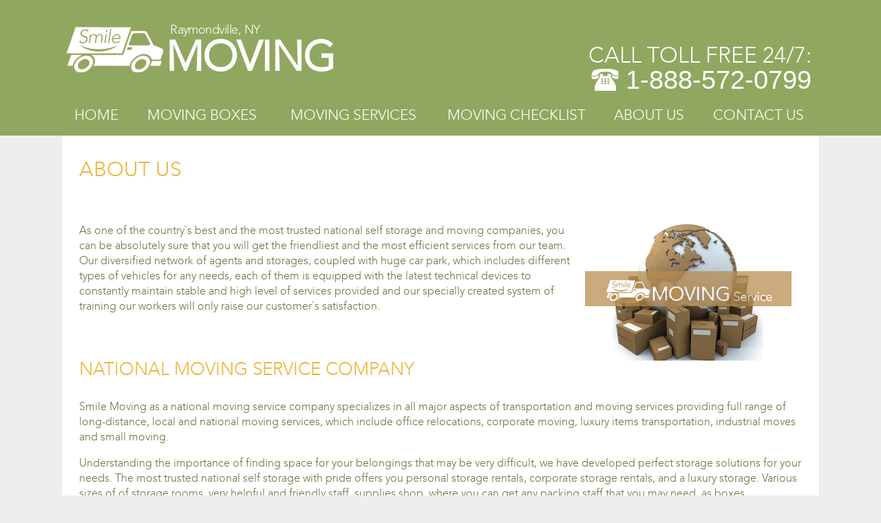

--- FILE ---
content_type: text/html; charset=utf-8
request_url: https://smile-moving.com/ny/about-us-raymondville
body_size: 3810
content:
<!DOCTYPE html>
<html xmlns="http://www.w3.org/1999/xhtml" xml:lang="en" lang="en">
<head>
<meta http-equiv="Content-Type" content="text/html; charset=utf-8" />
<meta name="robots" content="index,follow" />
<title>The most trusted national self storage,National moving service company</title>
<meta name="description" content="Smile Moving - most trusted self storage and moving services company" />
<meta name="keywords" content="smile moving" />
<link rel="icon" type="image/png" href="/favicon.ico" />
		<script type="text/javascript">
		var page_id = 203;
		var area_type = "cities";
		</script>
  
<link rel="stylesheet" href="/css/style.css" type="text/css"> 
  
<link rel="stylesheet" href="/css/front.fancybox.css" type="text/css"> 
  
<link rel="stylesheet" href="/css/jquery-ui-1.9.2.custom.css" type="text/css"> 
  
<link rel="stylesheet" href="/css/tests.css" type="text/css"> 
  
<link rel="stylesheet" href="/css/menu.css" type="text/css"> 
  
<link rel="stylesheet" href="/css/leftmenu.css" type="text/css"> 
<script src="/js/jquery-1.9.1.min.js" type="text/javascript"></script>
<script src="/js/jquery.fancybox.pack.js" type="text/javascript"></script>
<script src="/js/main.js" type="text/javascript"></script>
<script src="/js/jquery.validate.min.js" type="text/javascript"></script>
<script src="/js/adaptive.js" type="text/javascript"></script>
<script src="/js/jquery-ui-1.9.2.custom.min.js" type="text/javascript"></script>
<script src="/js/jquery.cookie.js" type="text/javascript"></script>
<script src="/js/menu.js" type="text/javascript"></script>
<meta name="viewport" content="initial-scale=1">
<meta name="viewport" content="width=device-width, minimum-scale=1.0, maximum-scale=2.0">
</head>
<body>
	<header>
	<div id="header">
		<div id="top">
<div id="hcolum1">
    	<a id="logo" href="/ny/raymondville">
	<img src="/images/logo/logo-moving.png" alt="logo" title="logo">
        <div class="htext">
            <span class="s1"></span>
            <span class="s3">Raymondville, NY</span>
            <span class="s4">MOVING</span>
            <!--<a href="< ?=$childlist[200]['seo_url']?>" class="s2">Services</a>-->
        </div>
	</a>

</div>
<div id="hcolum2">
<div class="right_slogan">Call toll free 24/7:<br>
    <a href="tel:1-888-572-0799" style='background-image: url("../images/template/phone.svg");background-repeat: no-repeat;padding-left: 50px;font-size:38px;background-position: 0 4px; color: white;'>1-888-572-0799</a></div>
</div>
</div>
	<a class="showmenu" href="#"><span>Menu</span></a>
<div id="nav-top" class="no-display">
	<ul>
									<li id="item-1">
					<a href="/ny/raymondville">Home</a>

                    
				</li>
												<li id="item-2">
					<a href="/ny/moving-boxes-raymondville">Moving Boxes</a>

                    
				</li>
												<li id="item-3">
					<a href="/ny/moving-services-raymondville">Moving Services</a>

                                            <ul>
                                                                                                <li>
                                        <a href="/ny/self-storage-raymondville">Self Storage</a>
                                    </li>
                                                                                                                                <li>
                                        <a href="/ny/small-moving-raymondville">Small Moving</a>
                                    </li>
                                                                                                                                <li>
                                        <a href="/ny/local-movers-raymondville">Local Movers</a>
                                    </li>
                                                                                                                                <li>
                                        <a href="/ny/long-distance-movers-raymondville">Long Distance Movers</a>
                                    </li>
                                                                                                                                <li>
                                        <a href="/ny/commercial-moving-raymondville">Commercial Moving</a>
                                    </li>
                                                                                    </ul>
                    
				</li>
												<li id="item-4">
					<a href="/ny/moving-checklist-raymondville">Moving Checklist</a>

                                            <ul>
                                                                                                <li>
                                        <a href="/ny/movers-near-me-raymondville">Movers Near Me</a>
                                    </li>
                                                                                                                                <li>
                                        <a href="/ny/moving-company-reviews-raymondville">Review</a>
                                    </li>
                                                                                                                                <li>
                                        <a href="/ny/moving-tips-raymondville">Tips</a>
                                    </li>
                                                                                                                                <li>
                                        <a href="/ny/moving-insurance-ny">Insurance</a>
                                    </li>
                                                                                    </ul>
                    
				</li>
												<li id="item-5">
					<a href="/ny/about-us-saint_lawrence_county">About Us</a>

                    
				</li>
												<li id="item-6">
					<a href="/ny/contact-us-saint_lawrence_county">Contact us</a>

                    
				</li>
						</ul>
</div>
	</div>	
	</header>
	<section>
						    <!--<div id="billy-widget"></div>
<script src="//www.billy.com/widget/widgetscript?token=M89YQE1R" async></script>
<br>-->
<div class="content1">

<!--	<div class="leftcontent">-->
<!--	--><!--		<div class="leftc">-->
<!--				--><!--		</div>-->
<!--	--><!--	--><!--		<div class="leftc" id="banners">-->
<!--				--><!--		</div>-->
<!--	--><!---->
<!--	--><!--		<div class="leftc">-->
<!--				--><!--		</div>-->
<!--	--><!--	--><!--		<div class="leftc">-->
<!--				--><!--		</div>-->
<!--	--><!---->
<!--        --><!--            <div class="leftc" id="left_menu2">-->
<!--                --><!--            </div>-->
<!--        --><!---->
<!--	</div>-->
	<div id="text-content">
	
		<div id="text-block">
						<h1>
	About Us</h1>
<p>
	&nbsp;</p>
<p>
	<img alt="" src="/uploads/images/8.jpg" style="width: 300px; height: 200px; margin-left: 15px; margin-right: 15px; float: right;" />As one of the country`s best and the most trusted national self storage and moving companies, you can be absolutely sure that you will get the friendliest and the most efficient services from our team. Our diversified network of agents and storages, coupled with huge car park, which includes different types of vehicles for any needs, each of them is equipped with the latest technical devices to constantly maintain stable and high level of services provided and our specially created system of training our workers will only raise our customer`s satisfaction.</p>
<p>
	&nbsp;</p>
<h2>
	National Moving Service Company</h2>
<p>
	Smile Moving as a national moving service company specializes in all major aspects of transportation and moving services providing full range of long-distance, local and national moving services, which include office relocations, corporate moving, luxury items transportation, industrial moves and small moving.</p>
<p>
	Understanding the importance of finding space for your belongings that may be very difficult, we have developed perfect storage solutions for your needs. The most trusted national self storage with pride offers you personal storage rentals, corporate storage rentals, and a luxury storage. Various sizes of of storage rooms, very helpful and friendly staff, supplies shop, where you can get any packing staff that you may need, as boxes accessories, packages and moving kits, different time periods of storing items, clean, dry and secured storing rooms, transport services and a forklift. Our special services include: fine art storage, wine storage and documents storage.</p>
<p>
	Also we have wide range of insurance contracts, so you may be sure that your items receive a full protection. It is our pride as a national moving service company to operate in the largest cities having the offices there such as:</p>
<p>
	Most popuated city in the US &mdash; New York or Big Apple, leading in media, finance, fashion, entertainment and technology, Creative Capital of the World Los Angeles, Chicago, culturally diversed Houston, historical Philadelphia, sandy and adventurous San Diego, big Dallas, and more others. As well as working with the large cities we never forget local proprietors, successfully mediating in between.</p>
<p>
	&nbsp;</p>
<h3>
	Other Moving Companies</h3>
<p>
	Our slogan is: &laquo;Simply to make things perfect&raquo;, is not the usual rant, all of our company is working to be the premier storage and moving provider nationwide, that is why our well-trained and professional, friendly employees everyday deliver this difference to our customers transforming storing and moving into an art.</p>
<p>
	Careful attention to each customer`s comments. We are constantly monitoring our service standarts, asking our customers to rate and comment each service in order to only improve the quality of the services provided, delivering our difference 24/7.</p>
<p>
	The best level of service. Our Support Department works non-stop in order to deliver you an extremely helpful giudance and support at any stage. Our moving officers may visit you at the time you are comfortable with and provide you with all the information what you may require.</p>
<p>
	Our Supplies Shop can deliver you all the packing staff that you need and our flexible discount system will not leave anyone unimpressed. That is why we are called the most trusted national self storage and a national moving service company.</p>
<p>
	So whenever you need relocation, simple storage of your goods or help with your business needs let us know and we will do our best to provide you with anything you may need at a lowest possible price. Get in touch with us today!</p>
<div>
	&nbsp;</div>
					
		</div>
	
									
		
	</div>
<div class="cb"></div>
</div>				</section>
	<footer id="footer">
		<div class="infooter">	
	<div id="footer1">
	<ul class="navigation">
									<li><a href="/ny/raymondville">Home</a></li>
													<li><a href="/ny/movers-near-me-raymondville">Movers Near Me</a></li>
													<li><a href="/ny/about-us-saint_lawrence_county">About Us</a></li>
									<li><a rel="nofollow" href="/privacy-policy">Privacy policy</a></li>
	</ul>
	
		<div>
    <p style="font-size: 13px; color: #fff; line-height: 1.3;" class="footer-text"><br>
        Smile-Moving.com is a free service to assist homeowners in connecting with local service contractors. All contractors are independent, and this site does not warrant or guarantee any work performed. It is the responsibility of the homeowner to verify that the hired contractor furnishes the necessary license and insurance required for the work being performed. All persons depicted in a photo or video are actors or models and not contractors listed on this site.
    </p>
	<span>Professional moving &copy; 2023</span>
	</div>
	<div id="footer2">
		<div id="phonenumber">
             <a href="tel:1-888-572-0799">1-888-572-0799</a>
	</div>
	</div>
	<div id="footer3">
		<a href="#" class="twitter"></a>
		<a href="#" class="facebook"></a> 
		
	</div>
	
</div>
</div>	</footer>
	

                <script>
                (function(i,s,o,g,r,a,m){i['GoogleAnalyticsObject']=r;i[r]=i[r]||function(){
                    (i[r].q=i[r].q||[]).push(arguments)},i[r].l=1*new Date();a=s.createElement(o),
                    m=s.getElementsByTagName(o)[0];a.async=1;a.src=g;m.parentNode.insertBefore(a,m)
                })(window,document,'script','//www.google-analytics.com/analytics.js','ga');

                ga('create', 'UA-69772184-1', 'auto');
                ga('send', 'pageview');

            </script>
            </body>
</html>



--- FILE ---
content_type: text/css
request_url: https://smile-moving.com/css/style.css
body_size: 5242
content:
html, body, div, span, applet, object, iframe, h1, h2, h3, h4, h5, h6, blockquote, pre,
a, abbr, acronym, address, big, cite, code, del, dfn, em, font, img, ins, kbd, q, s, samp,
small, strike, strong, sub, sup, tt, var, dl, dt, dd, ol, ul, li,
fieldset, form, label, legend, table, caption, tbody, tfoot, thead, tr, th, td 
{ margin:0; padding:0; border:0; outline:0;
 font-weight:inherit; font-style:inherit; font-size:100%; font-family:inherit; 
 vertical-align:baseline; }
strong {
font-weight: 900;
}

:focus { outline:0; }
body { line-height:1; color:black; background:#eeeeee; }
ol, ul { list-style:none; }
img {border-color: #000000;}
table { border-collapse:separate; border-spacing:0; }
caption, th, td { text-align:left; font-weight:normal; }
blockquote:before, blockquote:after, q:before, q:after { content:""; }
blockquote, q { quotes:"" ""; }
@font-face {
    font-family: 'avenir_lt';
    src: url('font/avenirltstd-light-webfont.eot');
    src: url('font/avenirltstd-light-webfont.eot?#iefix') format('embedded-opentype'),
         url('font/avenirltstd-light-webfont.woff') format('woff'),
         url('font/avenirltstd-light-webfont.ttf') format('truetype'),
         url('font/avenirltstd-light-webfont.svg#avenir_lt_std35_light') format('svg');
    font-weight: normal;
    font-style: normal;

}
a:link, a:visited
{
	text-decoration:none;
	font-family: arial,tahoma,verdana,sans-serif;
	transition: color 0.3s ease-in-out 0s;
	color: #90a75f;
}
a:hover
{
	text-decoration:underline;
cursor:pointer;
}
h1, h2, h3, h4 {
    color: #ecb53d;
    font-family: 'avenir_lt';
	transition: color 0.3s ease-in-out 0s;
}
h1 {
    font-size: 1.9em;
    margin-bottom: 0.8em;
    margin-top: 0.3em;
    text-transform: uppercase;
}
.category h1 {
    margin-bottom: 0.1em;
    margin-top: 0.1em;
}
h2 {
    font-size: 1.6em;
    margin-bottom: 1.2em;
    margin-top: 1.2em;
    text-transform: uppercase;
}
p {
	color: #65773d;
	font-family: avenir_lt;
	font-size: 1em;
	line-height: 1.4em;
	margin-bottom: 1em;
	margin-top: 1em;
}
.hard-item {
	overflow: hidden;
}
.hard-item img {
    border: 1px solid black;
    float: left;
    height: auto;
    margin: 5px 1%;
    width: 12.75%;
}
.hard-item span {
    float: right;
    width: 84%;
}
.serviceul li {
    background: url("../images/template/yes.png") no-repeat scroll left center rgba(0, 0, 0, 0);
    font-family: avenir_lt;
    font-size: 1em;
    font-weight: normal;
    margin-left: 1em;
    padding-bottom: 4px;
    padding-left: 30px;
    padding-top: 4px;
}
.serviceul {
	margin-top: 15px;
	margin-bottom: 15px;
}
.defaultul li {
    font-family: avenir_lt;
    font-size: 1em;
    font-weight: normal;
    padding-bottom: 4px;
    padding-left: 7px;
    padding-top: 4px;
}
.defaultul {
    list-style: disc inside none;
    margin-bottom: 15px;
    margin-top: 15px;
}
.text-in {
	font-weight: bold;
}

/*HEADER BLOCK CSS*/

header {
    background-color: #90a75f;
    height: auto;
    overflow: hidden;
    width: 100%;
}
#header {
	width: 1100px;
	margin: 0 auto;	
}
#nav-top li {
    float: left;
    text-align: center;
    transition: background 0.3s ease-in-out 0s;

}
#item-1 {
	width: 9%;
}
#item-2 {
	width: 19%;
}
#item-3 {
	width: 21%;
}
#item-4 {
	width: 22%;
}
#item-5 {
	width: 13%;
}
#item-6 {
	width: 16%;
}
#nav-top .active, #nav-top a:hover {
    background-color: #ecb53d;
    color: #65773d !important;
}
#nav-top a{
    transition: background 0.3s ease-in-out 0s;
}
.showmenu {
	display:none;
}
#nav-top a:link, #nav-top a:visited {
    color: #FFFFFF;
    display: block;
    font-family: 'avenir_lt';
    font-size: 1.3em;
    padding-bottom: 19px;
    padding-top: 18px;
    text-transform: uppercase;
}
#nav-top a:hover {
	text-decoration: none;
}
.leftcolum {
    background: none;
    display: table;
    float: left;
    height: 100%;
    margin-left: 2%;
    width: 26.96%;
}
.rightcolum {
    float: right;
    margin-right: 2%;
    width: 65.6%;
}
.calendar {
    display: block;
    height: 92px;
    margin: 0 auto 1em;
    width: 76px;
}
.leftcontent {
    float: left;
    width: 23.6%;
}
.banners {
    background-color: #90a75f;
    display: block;
    float: left;
	margin-top:0px;
    width: 100%;
}
.content1 #banners:first-child {
    margin-top: 0;
}
#contact-form {
    background-color: #FFFFFF;
    display: table-cell;
    margin: 0 auto;
    padding: 8%;
    vertical-align: middle;
    width: 84%;
    border: 5px solid #90a75f;
}
#contact-step2, #contact-step3 {
	display:none;
}
.calendar {
	background: url("../images/template/icon_form.png") repeat scroll -11px 0;
}
#contacts input {
    border: 3px solid #90a75f;
    color: #B7B7B7;
    display: block;
    font-family: avenir_lt;
    font-size: 1em;
    height: 26px;
    padding-left: 2%;
    padding-right: 0;
    width: 96%;
	border-radius: 0;
    margin-bottom: 1em;
}
#contacts input[name="Name"] {
    background: url('/images/template/icon_1.png') right+4px center no-repeat;
}
#contacts input[name="Phone"] {
    background: url('/images/template/icon_2.png') right+4px center no-repeat;
}
#contacts input[name="Email"] {
    background: url('/images/template/icon_3.png') right+4px center no-repeat;
}
#contacts input[name="Moving_date"] {
    background: url('/images/template/icon_5.png') right+4px center no-repeat;
}
#contacts input[name="From_city"] {
    background: url('/images/template/icon_6.png') right+4px center no-repeat;
}
#contacts input[name="To_city"] {
    background: url('/images/template/icon_7.png') right+4px center no-repeat;
}
#contacts input[name="From_zip"] {
    background: url('/images/template/icon_8.png') right+4px center no-repeat;
}
#contacts input[name="To_zip"] {
    background: url('/images/template/icon_9.png') right+4px center no-repeat;
}


#contacts input::-webkit-input-placeholder, #contacts textarea::-webkit-input-placeholder { /* WebKit browsers */
    color:   #B7B7B7;
}
#contacts input:-moz-placeholder, #contacts textarea:-moz-placeholder { /* Mozilla Firefox 4 to 18 */
    color:    #B7B7B7;
    opacity:  1;
}
#contacts input::-moz-placeholder, #contacts textarea::-moz-placeholder { /* Mozilla Firefox 19+ */
    color:    #B7B7B7;
    opacity:  1;
}
#contacts input:-ms-input-placeholder, #contacts textarea:-ms-input-placeholder { /* Internet Explorer 10+ */
    color:    #B7B7B7;
}
textarea {
    font-family: avenir_lt;
    font-size: 1em;	
    border-radius: 0;
    -webkit-appearance: none;
}
#contacts select {
    border: 3px solid #90a75f;
    color: #B7B7B7;
    padding: 4px 0px;
    width: 100.2%;
    display: block;
	border-radius: 0;
	background-color: #ffffff;
    -webkit-appearance: none;
    -moz-appearance: none;
    -o-appearance: none;
    background: url('/images/arrow_down.png') no-repeat #fff;
    background-position: 96.3% 49%;
    margin-bottom: 1em;
    font-weight: normal;
    font-size: 1em;
    font-family: avenir_lt;
}
#contacts select option {
    color: #000000 !important;
}
#contacts input[type="submit"] {
    background-color: #ecb53d;
    color: #65773d;
    font-family: 'avenir_lt';
    font-size: 1.5em;
    height: 45px;
    margin-bottom: 0;
    padding: 0;
    text-transform: uppercase;
    width: 100%;
	background-position: center center;
	background-repeat: no-repeat;
	cursor: pointer;
    transition: background 0.3s ease-in-out 0s;
    -webkit-appearance: none;
	border-radius: 0;
    border: none;
}
#contacts input[type="submit"]:hover, #contactpage #contacts input[type="submit"]:hover  {
    background-color: #ecb53d;
}
#header-form span {
    color: #90a75f;
    display: block;
    font-family: 'avenir_lt';
    text-align: center;
}
.line1 {
    font-size: 1.5em;
    font-weight: bold;
    margin-bottom: 0.8em;
}
.line2 {
    font-size: 0.8em;
    margin-bottom: 1.2em;
}
.line3 {
    font-size: 0.8em;
    margin-bottom: 1.2em;
    color: #b7b7b7 !important;
}
#hcolum2 {
    float: right;
    margin-right: 1%;
    padding-bottom: 0.3em;
    padding-top: 0.5em;
    width: 360px;
}
.right_slogan {
    color: #ffffff;
    font-family: 'avenir_lt';
    font-size: 2em;
    letter-spacing: 0;
    margin-top: 57px;
    text-align: right;
    text-transform: uppercase;
}
#top {
    overflow: hidden;
    width: 100%;
}
#hcolum1 {
    float: left;
    padding-bottom: 0.3em;
    padding-top: 0.5em;

}
#logo {
    display: block;
    float: left;
    margin-top: 13px;
}
.it {
    font-style: italic;
}
#nav-top #top-menu-item1 {
    width: 11.6%;
}
#nav-top #top-menu-item2 {
    width: 12.6%;
}
#nav-top #top-menu-item3 {
    width: 31.6%;
}
#nav-top #top-menu-item4 {
    width: 29.6%;
}
#nav-top #top-menu-item5 {
    width: 14.6%;
}
.htext {
    float: left;
    margin-top: -9px;
    width: 400px;
}
#hcolum1 span {
    color: #FFFFFF;
    display: block;
    font-family: 'avenir_lt';
}
.s1 {
    float: left;
    font-size: 1.6em;
    margin-left: 0.1em;
    margin-right: 2em;
}
#logo img {
    width: 150px;
    float: left;
}

#hcolum1 span,
#hcolum1 a{
    color: #FFFFFF;
    display: block;
    font-family: 'avenir_lt';
    text-decoration: none;
}
.s2 {
	float: left;
	font-size: 2.45em;
	letter-spacing: -0.0em;
	margin-left: 0;
	margin-top: 22px;
}
.s3 {
    float: left;
    font-size: 1.1em;
    letter-spacing: -0.03em;
    margin-bottom: 0;
    margin-left: 0.2em;
    margin-top: 23px;
    min-height: 1em;
    min-width: 12em;
    padding-left: 0.2em;
}
.s4 {
	float: left;
	font-size: 3.8em;
	font-weight: bold;
	margin-left: 0.02em;
	margin-top: 0;
	text-transform: uppercase;
	letter-spacing: -1px;
    margin-right: 10px;
}
#hcolum2 span {
	color: #fff;
    font-family: 'avenir_lt';
	display: block;	
}
.freedial {
    float: right;
    font-size: 2em;
    margin-top: 10%;
    text-transform: uppercase;
}
a.number:link, a.number:visited {
    background-image: url("../images/template/phone.svg");
	background-repeat: no-repeat;
	background-position: 3px 3px;
	background-size: 37px 32px;
    color: #ffffff;
    float: right;
    font-family: 'avenir_lt';
    font-size: 2.5em;
    font-weight: bold;
    margin-top: 0.2em;
    padding-left: 45px;
}
#contacts textarea {
    border: medium none;
    color: #b7b7b7;
    display: block;
    font-family: avenir_lt;
    height: 5em;
    margin-bottom: 11px;
    padding-left: 2%;
    padding-right: 7%;
    width: 89%;
}
a.number:hover {
	text-decoration:none;
}
.level1 {
    background-color: #FFFFFF;
    height: auto;
    margin: 0 auto;
    overflow: hidden;
    padding-bottom: 22px;
    padding-top: 22px;
    width: 1100px;
}
.content1 {
    background-color: #eeeeee;
    height: auto;
	padding-top: 0px;
    margin: 0 auto;
    overflow: hidden;
    padding-bottom: 17px;
    width: 1100px;
}
#contact-step1, #contact-step2, #contact-step3 {
    position: relative;
	top: 0px;
}
.content1 .leftcontent {
	margin-top: 19px;
}
.leftc:first-child {
    display: table;
    overflow: hidden;
    width: 100%;
}
.level2, .level3 {
    margin: 14px auto 0;
    overflow: hidden;
    width: 1100px;
}
.level2 {
    background-color: #FFFFFF;
    width: 1100px;
}
.level3 {
    margin: 15px auto 0;	
}
.leftc {
    float: left;
    width: 100%;
}
#text-content {
    float: right;
    padding: 0;
    width: 74.7%;
}
#text-content {
    width: 100%;
}
#text-block {
    background-color: #FFFFFF;

    overflow: hidden;
    padding: 2.3%;
}
.quote-text {
    margin: 0 auto;
    width: 90%;
}
#text-block .iframeestimate {
    display: block;
    float: none;
    margin: 0 auto;
    max-width: 75%;
    min-width: 300px;
	padding-bottom: 5px;
	margin-bottom: 5px;
}
.content1 #banners, .level3 #banners {
    margin-top: 1em;
}
.contentlist {
	margin-bottom: 19px;
}
#bbb, #angeleslist {
    display: block;
    float: none;
}
#bbb {
    margin: 36px auto 50px;
}
#angeleslist {
    margin: 50px auto 0;
}
.address #contact-form {
	display:none;
}
#footer {
	background-color: #90a75f;
}
#footer1 span {
    color: #FFFFFF;
    display: block;
    text-align: left;
    font-family: avenir_lt;
    font-size: 1em;
    width: 100%;
    padding-bottom: 0.7em;
}
.infooter {
    /*background: url("../images/template/footerbg.svg") no-repeat scroll 50% 0 rgba(0, 0, 0, 0);*/
    margin: 0 auto;
    width: 1100px;
    overflow: hidden;
}
.navigation a:link, .navigation a:visited {
    color: #FFFFFF;
    font-family: avenir_lt;
    font-size: 1em;
    font-weight: bold;
    text-transform: uppercase;
}
.navigation li {
    float: left;
    padding-left: 0px;
    padding-right: 20px;
}
#footer1 {
    float: left;
    text-align: left;
    width: 50%;
    padding-left: 2%;
}
#footer2 {
	width: 25%;
    float: left;
}
#footer3 {
    float: right;
    margin-right: 2%;
    margin-top: 1.1em;
    width: 23%;
}
.navigation {
    display: inline-block;
    margin: 0 auto;
    overflow: hidden;
    padding-bottom: 0.65em;
    padding-top: 1.1em;
}
#footer3 a:link {
    display: block;
    float: right;
    height: 44px;
    width: 44px;
}
.twitter {
    background: url("../images/social/twitter.svg") no-repeat scroll 50% 0 rgba(0, 0, 0, 0);	
}
.googleplus {
    background: url("../images/social/google.svg") no-repeat scroll 50% 0 rgba(0, 0, 0, 0);	
}
.facebook {
    background: url("../images/social/facebook.svg") no-repeat scroll 50% 0 rgba(0, 0, 0, 0);	
}
#footer #phonenumber  .freedial {
    font-size: 1.2em;
    margin-top: 0.65em;
    margin-right: 0em;
}
#footer #phonenumber .number {
	color: #ffffff;
    background-position: 0 2px;
    background-size: 25px 20px;
    font-size: 1.5em;
    margin-top: 8px;
    padding-left: 30px;
}
#footer #phonenumber span {
	color: #ffffff;
    font-family: avenir_lt;
}
.level4links {
    background-color: #90a75f;
    margin-bottom: 12px;
    margin-top: 9px;
    overflow: hidden;
    width: 100%;
}
.servicescolums {
    margin: 0 auto;
    overflow: hidden;
    padding-bottom: 15px;
    padding-top: 15px;
    width: 1100px;
}
.servicecolum {
	margin-left: 2.075%;
	margin-right: 2.075%;
    float: left;
}
.servicecolum ul a:link {
    color: #FFFFFF;
    font-size: 0.9em;
    font-family: 'avenir_lt';
}
.servicecolum li {
	margin-top:3px;
}
.header h3 {
    color: #FFFFFF;
    font-size: 1.85em;
}
.header:link, .header:visited {
    color: #FFFFFF;
    display: block;
    margin-bottom: 10px;
}
section > .leftcolum {
	display:none;
}
label .error {
    background-image: url("../images/error.png");
    display: block;
    float: right;
    height: 20px;
	margin: -31px -19px 0;
    width: 20px;
}
label.checked {
    background-image: url("../images/valid.png");
    display: block;
    float: right;
    height: 20px;
	margin: -31px -19px 0;
    width: 20px;
}
#contactpage label.checked, #contactpage label .error {
    margin: -31px 6px 0;
}
.display, .no-display {
	display:block;
}
.separator {
    background-color: #90a75f;
    display: block;
    float: left;
    height: 16px;
    margin-top: 30px;
    width: 100%;
}
.service {
    background-color: #FFFFFF;
    display: block;
    margin-top: 19px;
    overflow: hidden;
    padding: 2.3%;
    width: 95.4%;
}
.service-head {
    border-bottom: 2px solid #90a75f;
    display: block;
    margin-bottom: 10px;
    padding-bottom: 6px;
}
.service-head h2, .service-head h3 {
    color: #90a75f;
    font-family: 'avenir_lt';
    font-size: 1.3em;
    margin: 0;
    text-transform: uppercase;
	transition: color 0.3s ease-in-out 0s;
}
.leftc .formspan {
    color: #90a75f;
    display: block;
    font-family: 'avenir_lt';
    font-size: 0.95em;
    margin-bottom: 0.5em;
    text-align: justify;
}
#estimate-form .formspan {
    color: #B7B7B7;
    display: block;
    font-family: 'avenir_lt';
    font-size: 0.95em;
    margin-bottom: 0.8em;
    text-align: center;
}
.more:link, .more:link h3, .more:visited {
    display: block;
    margin-top: 5px;
	color: #90a75f;
    float: right;
    font-size: 0.85em;
}
.more:link h3 {
	font-size: inherit;
}
.more:hover h3, .more:hover {
	color: #ecb53d;
	text-decoration:none;
}
a.service-head:hover, a.service-head:hover h2, a.service-head:hover h3{
	text-decoration:none;
    color: #ecb53d;
}
.rightlist {
    float: right;
    text-align: justify;
    width: 61%;
}
.leftlist {
    display: block;
    float: left;
    max-width: 284px;
    width: 37%;
}
.leftlist img{
	width: 100%;
}
/*LOCATIONS PAGE CSS*/
.onecolum {
    float: left;
    width: 25%;
}

@media screen and (max-width: 768px){
.onecolum {
	float: left;
    width: 50%;
}
}

.onestate {
    display: block;
    margin-bottom: 3px;
    width: 100%;
    font-family: avenir_lt;
    color: #90a75f;
	font-size: 1em;
}
.findarea {
    background-color: #90a75f;
    margin-top: 15px;
}
.changestate, .bycounty {
    color: #FFFFFF;
    cursor: pointer;
    display: block;
    font-family: avenir_lt;
    font-size: 1em;
    font-weight: bold;
    margin-top: 5px;
    padding-bottom: 5px;
    padding-top: 5px;
}
.bycounty {
	margin-top:0px;
	margin-bottom: 5px;
}
.findarea a:link, .findarea  a:visited {
    color: #FFFFFF;
    display: block;
    font-family: avenir_lt;
}
.citiesincounty {
    display: block;
    float: left;
    width: 100%;
}
.showHide {
    background-image: url("../images/plus.svg");
    background-position: 90% 15px;
    background-repeat: no-repeat;
    color: #FFFFFF;
    cursor: pointer;
    font-family: 'avenir_lt';
    font-size: 1.5em;
    height: 78px;
    padding: 17px 110px 15px 25px;
}
.hiddendiv {
	padding-bottom: 10px;
	display:block;
    color: #FFFFFF;
    font-family: avenir_lt;
    padding-left: 25px;
    background-position: center center;
    background-repeat: no-repeat;
    display: block;
}
/* Admin login style */

#login {
    color: #000000;
    font-family: 'avenir_lt';
    font-size: 0.85em;
    margin: 20px auto;
    width: 143px;
}
#login input {
    border: 1px solid #CCCCCC;
    margin-bottom: 5px;
}
#estimate-form {
    margin: 1.5em auto;
    max-width: 570px;
    width: 100%;
}
#estimate-form  input, #estimate-form select, #estimate-form textarea{
    border: 1px solid #90a75f;
}
#estimate-form select {
    height: 33px;
    padding-bottom: 5px;
    padding-left: 7px;
    padding-top: 5px;
}
#estimate-form input[type="submit"]{
	border:none;
	width: 200px;
	margin: 0 auto;
}
#questionnaire {
	color:#90a75f;
	cursor:pointer;
}
#questionnaire:hover {
	text-decoration: underline;
}
.questioner .fancybox-skin {
	border-radius: 0;
}
.questioner .fancybox-close {
    background-image: url("../images/fancybox/close.png");
    background-position: center center;
    background-repeat: no-repeat;
    background-size: 24px 24px;
    right: 0;
    top: 0;
}
@media screen and (max-width: 1100px) {
#header, .infooter, .servicescolums, .content1 {
	width: 100%;
}
#c1 {
	margin-left: 1%;
	width: 16.03%;
}
#c2 {
	width: 12.43%;	
}
#c3 {
	width: 15.92%;	
}
#c4 {
	width: 19.32%;	
}
#c5 {
	width: 26.22%;	
	margin-right: 1%;
}
.servicecolum {
	margin-left: 1%;
	margin-right: 1%;
    float: left;
}
.level1, .level2, .level3 {
	width: 100%;
}
#nav-top a:link, #nav-top a:visited {
	font-size: 1.2em;
}
}
@media screen and (max-width: 980px) {
a.number:link {
	background-position: 0 2px;
	background-size: 30px 27px;
    padding-left: 35px;
}
body {
font-size:0.85em;
}
.level3 {
    margin: 20px auto 0;
}
.freedial {
    margin-top: 10.6%;
}
#footer3 {
    margin-top: 0.75em;
}
.navigation a:link, .navigation a:visited {
    font-size: 1.05em;
}

.right_slogan {
    margin-top: 50px;
}
.leftcontent {
    width: 32%;
}
#text-content {
    width: 66%;
}
.calendar {
    height: 75px;
    width: 62px;
}
}
@media screen and (min-width: 1040px) and (max-width: 1100px) {
.rightcolum {
    width: 712px;
}
.leftcolum {
    width: 26%;
}
}

@media screen and (min-width: 980px) and (max-width: 1040px) {
.rightcolum {
    width: 665px;
}
}
@media screen and (min-width: 920px) and (max-width: 980px) {
.rightcolum {
    width: 618px;
}
}

@media screen and (min-width: 885px) and (max-width: 920px) {
.rightcolum {
    width: 587px;
}
}
@media screen and (min-width: 850px) and (max-width: 885px) {
.rightcolum {
    width: 572px;
}
}

@media screen and (min-width: 810px) and (max-width: 850px) {
.rightcolum {
    width: 542px;
}
}

@media screen and (min-width: 767px) and (max-width: 810px) {
.rightcolum {
    width: 509px;
}
}

@media screen and (max-width: 767px) {
a.number:link {
    display: block;
	background-position: 0 0;
	background-size: 30px 27px;
    float: none;
    margin: 10px auto;
    padding-left: 30px;
    width: 235px;
}
#footer #phonenumber .number {
    background-position: 0 2px;
    background-size: 27px 25px;
    color: #ffffff;
    font-size: 2.5em;
    margin-top: 8px;
    padding-left: 30px;
}
#contacts input, #contacts select, #contactpage #contacts textarea, #contactpage #contacts input[type="text"], #estimate-form input, #estimate-form select, #contacts textarea {
 color:#000000;
}
#contacts input::-webkit-input-placeholder, #contacts textarea::-webkit-input-placeholder { /* WebKit browsers */
    color:   #000000;
}
#contacts input:-moz-placeholder, #contacts textarea:-moz-placeholder { /* Mozilla Firefox 4 to 18 */
    color:    #000000;
    opacity:  1;
}
#contacts input::-moz-placeholder, #contacts textarea::-moz-placeholder { /* Mozilla Firefox 19+ */
    color:    #000000;
    opacity:  1;
}
#contacts input:-ms-input-placeholder, #contacts textarea:-ms-input-placeholder { /* Internet Explorer 10+ */
    color:    #000000;
}
.right_slogan {
    font-size: 2em;
    margin-top: 0;
    text-align: center;
}

.right_slogan  a {
    font-size: 30px !important;
}

#hcolum2 {
    width: 300px;
}
.banners {
	display:none;
}
body {
font-size:0.8em;
}
.level1 {
	height: auto;
}
#phonenumber {
    text-align: center;
    width: 100%;	
}
#hcolum2 {
    float: none;
    margin: 0 auto;
    overflow: hidden;
    padding-bottom: 1.5em;
    padding-top: 1em;
    width: 299px;
}
#hcolum2 span {
    float: none;
    margin-right: 0;
    margin-top: 5px;
}
#footer1, #footer2 {
	width: 100%;
}
#footer1 {
    margin-bottom: 0;
    margin-top: 7px;	
}
#footer2 {
    width: 100%;
}
#footer #phonenumber span {
    float: none;
    width: 100%;
}
#footer2 #phonenumber {
    margin-bottom: 10px;
    margin-top: 10px;
}
#footer3 {
    display: block;
    float: none;
    margin: 10px auto;
    overflow: hidden;
    width: 132px;
}
.header h3 {
    color: #FFFFFF;
    font-size: 1.3em;
}
section > .leftcolum, .content1 .leftcolum {
    display: table;
    float: none;
    margin: 10px auto;
    min-width: 230px;
    overflow: hidden;
    padding: 15px 20px;
    text-align: center;
    width: 44%;
}
#nav-top li {
    padding-left: 1%;
    padding-right: 1%;
    width: 98%;
}
.content1 {
	padding-bottom: 0px;
}
.content1 + .level2 {
	margin-bottom: 20px;
    margin-top: 5px;
}
.content1 .leftcolum {
    background: none repeat scroll 0 0 #90a75f;
}
.content1 .leftc:first-child {
    margin: 0;
    padding: 0;
    width: 100%;
}
.content1 #text-content {
    margin-bottom: 25px;
}
.navigation a:link, .navigation a:visited {
    font-size: 1.2em;
}
#logo img {
    float: left;
    width: 100px;
}
.s1 {
    margin-right: 0.8em;
}
.s3 {
    min-width: unset;
}
.s4 {
    font-size: 2.7em;
    width: auto;
}
.htext {
    margin-top: 32px;
    width: 135px;
}
#logo {
    display: block;
    float: left;
    margin-left: 2%;
    margin-right: 2%;
    margin-top: 0;
}
.leftcontent {
    display: table-footer-group;
    float: none;
}
.content1 .leftcontent {
	margin-top: 15px;
}
#text-content {
    display: table-header-group;
    float: none;
}
body {
	font-size:0.75em;
}
.level1 .rightcolum {
	display:none;
}
.leftcolum {
    float: left;
    margin-left: 2%;
    width: 96%;
}
.level3, .content1 {
    margin: 20px auto 15px;
    display: table;
}
#hcolum1 {
    font-size: 0.8em;
    width: 260px;
    float: none;
    margin: 0 auto;
    overflow: hidden;
    padding-top: 1em;
	padding-bottom: 1em;
}
#nav-top #top-menu-item1, #nav-top #top-menu-item2, #nav-top #top-menu-item3, #nav-top #top-menu-item4, #nav-top #top-menu-item5, #nav-top #top-menu-item6 {
    padding-left: 1%;
    padding-right: 1%;
    width: 98%;
}

#nav-top a:link, #nav-top a:visited {
    font-size: 1.4em;
}
#nav-top li {
    height: 54px;
}
.showmenu {
    display: block;
    height: 54px;
    width: 100%;
}
.showmenu:link, .showmenu:visited {
    color: #FFFFFF;
    display: block;
    font-family: 'avenir_lt';
    font-size: 1.4em;
    line-height: 3.1em;
    text-align: center;
    text-transform: uppercase;
}
.showmenu:hover {
    background-color: #ecb53d;
	text-decoration: none;
}
.display {
	display:block;
}
.no-display {
	display:none;
}
.showmenu span {
    background: url("../images/template/menu.svg") no-repeat scroll 0 0 rgba(0, 0, 0, 0);
    padding-left: 40px;
}
.rightlist {
    float: right;
    width: 100%;
}
.leftlist {
    display: block;
    float: none;
    margin: 0 auto 15px;
    max-width: 284px;
    width: 100%;	
}
.more {
    text-align: center;
    width: 100%;
}
.more h3 {
    float: none;
    font-size: 1em;
}
.navigation li {
    font-size: 1.2em;
    height: 36px;
    line-height: 36px;
    padding-left: 0;
    padding-right: 0;
    width: 100%;
}
.navigation {
    width: 100%;
}
.navigation a:link, .navigation a:visited {
    display: block;
    font-size: 1.2em;
}
.navigation li:hover {
	background-color: #5c5c5c;
}
#text-block {
    background-color: #FFFFFF;
    margin-bottom: 15px;
    overflow: hidden;
    width: 95%;
}
}


@media screen and (min-width: 768px) and (max-width: 950px){
    .htext{
        width: 240px;
    }
    #hcolum2{
        width: 310px;
    }
    #logo{
        margin-top: 33px;
    }
}
@media screen and (max-width: 768px){
    .s4, .s2{
        margin-top: 0;
    }
}


@media screen and (min-width: 768px) {
    #nav-top li > ul {
        display: none;
        background-color: #90a75f;
        font-size: 0.7em;
        opacity: 0.95;
        border-top: #ffffff solid 1px;
    }

    #nav-top li:hover > ul {
        display: block;
        position: absolute;
        z-index: 1000;
    }

    #nav-top li > ul > li {
        float: none;
        width: 100%;
        min-height: unset;
    }

    #nav-top li > ul > li a {
        padding: 0 1em;
    }

    .infooter #phonenumber a{
        text-decoration: none;
        font-size: 20px;
        color: aliceblue;
        padding-left: 50px;
        margin-top: 25px;
        padding-top: 9px;
        position: absolute;
        background-image: url("../images/template/phone.svg");
        background-repeat: no-repeat;
        height: 30px;
        margin-left: 50px;
    }
}

@media screen and (max-width: 768px) {
    #nav-top li > ul {
        font-size: 0.8em;
    }
    #nav-top li{
        height: auto;
    }

    .infooter #phonenumber a{
        text-decoration: none;
        font-size: 20px;
        color: aliceblue;
        padding-left: 50px;
        margin-top: 25px;
        padding-top: 9px;
        background-image: url("../images/template/phone.svg");
        background-repeat: no-repeat;
        height: 30px;
    }

    #text-block img {
        display: block !important;
        float: none !important;
        max-width: 80%;
        margin-left: auto;
        margin-right: auto;
        width: auto !important;
        height: auto !important;
    }

    #text-content{
        font-size: 6mm;
    }

}

@media screen and (max-width: 479px){
#text-content img {
    max-width: 280px;
    width: auto;
}
#text-block img {
    max-width: 260px;
    width: auto;
}
#text-block .hard-item img {
    width: 20%;
}
.hard-item span {
    width: 75%;
}
.quote-text {
    margin: 0 auto;
    width: 100%;
}

#footer1 {
    text-align: center;
    width: 98%;
    padding-left: 2%;
}

#footer1 span {
    color: #FFFFFF;
    display: block;
    text-align: center;
    font-family: avenir_lt;
    font-size: 1em;
    width: 100%;
    padding-bottom: 0.7em;
}
}

#estimate-form select{
    width: 42.4%;
    display: inline-block;
}
#estimate-form input{
    width: 40%;
    display: inline-block;
    height: 29px;
}

#text-content li{
    line-height: 1.5em;
    margin-left: 2em;
    color: #65773d;
    list-style-type: square;
}
#billy-widget{
    max-width: 1100px;
    margin: 0 auto;
}

--- FILE ---
content_type: image/svg+xml
request_url: https://smile-moving.com/images/social/twitter.svg
body_size: 1247
content:
<?xml version="1.0" encoding="iso-8859-1"?>
<!-- Generator: Adobe Illustrator 16.2.0, SVG Export Plug-In . SVG Version: 6.00 Build 0)  -->
<!DOCTYPE svg PUBLIC "-//W3C//DTD SVG 1.1//EN" "http://www.w3.org/Graphics/SVG/1.1/DTD/svg11.dtd">
<svg version="1.1" id="&#x421;&#x43B;&#x43E;&#x439;_1"
	 xmlns="http://www.w3.org/2000/svg" xmlns:xlink="http://www.w3.org/1999/xlink" x="0px" y="0px" width="45px" height="45px"
	 viewBox="0 0 45 45" style="enable-background:new 0 0 45 45;" xml:space="preserve">
<rect x="0" style="fill:#30B9EA;" width="45" height="45"/>
<path style="fill:#FFFFFF;" d="M37.307,13.745c-1.038,0.46-2.153,0.772-3.324,0.912c1.194-0.716,2.112-1.85,2.544-3.202
	c-1.117,0.663-2.356,1.145-3.674,1.404c-1.057-1.125-2.561-1.828-4.225-1.828c-3.196,0-5.788,2.591-5.788,5.787
	c0,0.454,0.051,0.896,0.15,1.319c-4.81-0.241-9.074-2.545-11.929-6.047c-0.498,0.855-0.784,1.849-0.784,2.91
	c0,2.007,1.022,3.779,2.575,4.817c-0.949-0.03-1.841-0.291-2.621-0.724c-0.001,0.024-0.001,0.048-0.001,0.073
	c0,2.804,1.995,5.142,4.643,5.675c-0.486,0.132-0.997,0.203-1.525,0.203c-0.373,0-0.735-0.037-1.088-0.104
	c0.736,2.3,2.874,3.973,5.406,4.019c-1.98,1.553-4.476,2.478-7.188,2.478c-0.467,0-0.928-0.027-1.38-0.08
	c2.561,1.642,5.603,2.601,8.871,2.601c10.646,0,16.467-8.819,16.467-16.467c0-0.251-0.006-0.5-0.018-0.749
	C35.55,15.925,36.53,14.906,37.307,13.745z"/>
</svg>


--- FILE ---
content_type: text/plain
request_url: https://www.google-analytics.com/j/collect?v=1&_v=j102&a=396748264&t=pageview&_s=1&dl=https%3A%2F%2Fsmile-moving.com%2Fny%2Fabout-us-raymondville&ul=en-us%40posix&dt=The%20most%20trusted%20national%20self%20storage%2CNational%20moving%20service%20company&sr=1280x720&vp=1280x720&_u=IEBAAEABAAAAACAAI~&jid=1893167128&gjid=172610522&cid=111895378.1769099934&tid=UA-69772184-1&_gid=1698859706.1769099934&_r=1&_slc=1&z=636497367
body_size: -451
content:
2,cG-SFWR9M13XJ